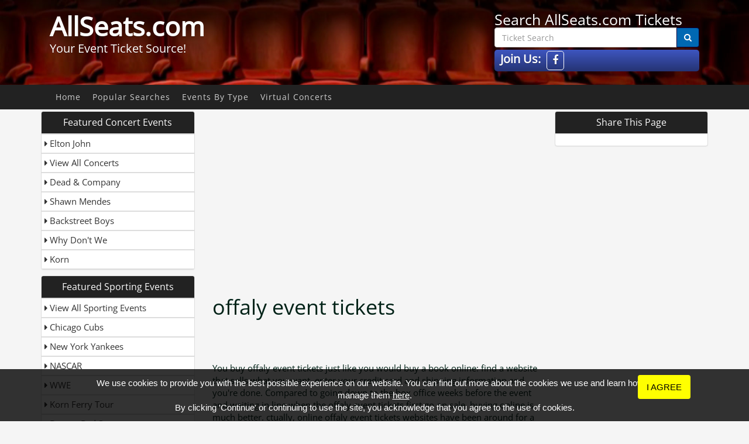

--- FILE ---
content_type: text/html; charset=UTF-8
request_url: https://allseats.com/state/offaly/offaly-event-tickets/1
body_size: 6097
content:
<!DOCTYPE html>
<html lang="en">
  <head>
	<title>offaly event tickets | get your offaly event tickets today!</title>
	<link rel="dns-prefetch" href="//code.jquery.com/">
	<link rel="dns-prefetch" href="//netdna.bootstrapcdn.com/">
	<link rel="dns-prefetch" href="//maxcdn.bootstrapcdn.com/">
	<link rel="dns-prefetch" href="//fonts.googleapis.com/">
	<link rel="dns-prefetch" href="//www.anrdoezrs.net/">
	<link rel="dns-prefetch" href="//adn.ebay.com/">
	<link rel="dns-prefetch" href="//rover.ebay.com/">
	<link rel="dns-prefetch" href="//ir-na.amazon-adsystem.com/">
	<link rel="dns-prefetch" href="//www.amazon.com/">
	<link rel="dns-prefetch" href="//z-na.amazon-adsystem.com/">
	<link rel="dns-prefetch" href="//pagead2.googlesyndication.com/">
    <meta charset="utf-8">
    <meta http-equiv="X-UA-Compatible" content="IE=edge,chrome=1">
    <meta name="viewport" content="width=device-width, initial-scale=1.0">
    <meta name="description" content="Don't miss out on your opportunity to get your offaly event tickets today! We are your source for offaly event tickets, offaly concert tickets, offaly theatre tickets, offaly WWE tickets, offaly broadway tickets and more!">
	<link rel="apple-touch-icon" sizes="57x57" href="https://allseats.com/design/images/apple-touch-icon-57x57.png?2">
	<link rel="apple-touch-icon" sizes="60x60" href="https://allseats.com/design/images/apple-touch-icon-60x60.png?2">
	<link rel="apple-touch-icon" sizes="72x72" href="https://allseats.com/design/images/apple-touch-icon-72x72.png?2">
	<link rel="apple-touch-icon" sizes="76x76" href="https://allseats.com/design/images/apple-touch-icon-76x76.png?2">
	<link rel="apple-touch-icon" sizes="114x114" href="https://allseats.com/design/images/apple-touch-icon-114x114.png?2">
	<link rel="apple-touch-icon" sizes="120x120" href="https://allseats.com/design/images/apple-touch-icon-120x120.png?2">
	<link rel="apple-touch-icon" sizes="144x144" href="https://allseats.com/design/images/apple-touch-icon-144x144.png?2">
	<link rel="apple-touch-icon" sizes="152x152" href="https://allseats.com/design/images/apple-touch-icon-152x152.png?2">
	<link rel="apple-touch-icon" sizes="180x180" href="https://allseats.com/design/images/apple-touch-icon-180x180.png?2">
	<link rel="icon" type="image/png" href="https://allseats.com/design/images/favicon-32x32.png?2" sizes="32x32">
	<link rel="icon" type="image/png" href="https://allseats.com/design/images/favicon-194x194.png?2" sizes="194x194">
	<link rel="icon" type="image/png" href="https://allseats.com/design/images/favicon-96x96.png?2" sizes="96x96">
	<link rel="icon" type="image/png" href="https://allseats.com/design/images/android-chrome-192x192.png?2" sizes="192x192">
	<link rel="icon" type="image/png" href="https://allseats.com/design/images/favicon-16x16.png?2" sizes="16x16">
	<link rel="manifest" href="https://allseats.com/design/images/manifest.json">
	<link rel="mask-icon" href="https://allseats.com/design/images/safari-pinned-tab.svg" color="#000000">
	<link rel="shortcut icon" href="https://allseats.com/design/images/favicon.ico">
	<meta name="msapplication-TileColor" content="#000000">
	<meta name="msapplication-TileImage" content="https://allseats.com/design/images/mstile-144x144.png?2">
	<meta name="msapplication-config" content="https://allseats.com/design/images/browserconfig.xml">
	<meta name="theme-color" content="#000000">
	
	<link rel="alternate" type="application/rss+xml" title="All Seats Recent Tour Updates" href="http://allseats.com/feed/rss/1/updated.xml">
	<link rel="schema.DC" href="http://purl.org/dc/elements/1.1/" />
	<meta name="DC.Title" content="offaly event tickets | get your offaly event tickets today!" />
	<meta name="DC.Description" content="Don't miss out on your opportunity to get your offaly event tickets today! We are your source for offaly event tickets, offaly concert tickets, offaly theatre tickets, offaly WWE tickets, offaly broadway tickets and more!" />
	<meta name="DC.Language" content="en-US" />
    <meta name="robots" content="NOYDIR,NOODP">
	
	<style>body{background:#fff;padding:0;margin:0;}.wrap{visibility:hidden;}.site-loader{height:100%;width:100%;background:url(https://allseats.com/design/images/loader.png?1) no-repeat center center;position:absolute;z-index:10;}</style>
	
		
	
	
	
		<meta property="og:image" content="https://allseats.com/design/images/event-card-header.jpg" />
		<link rel="image_src" href="https://allseats.com/design/images/event-card-header.jpg" />
	
	<link rel="canonical" href="https://allseats.com/state/offaly/offaly-event-tickets/1" />
	<meta property="og:title" content="offaly event tickets | get your offaly event tickets today!" />
	<meta property="fb:app_id" content="1677091589174243" />
	<meta property="og:url" content="https://allseats.com/state/offaly/offaly-event-tickets/1" />
	<meta property="og:description" content="Don't miss out on your opportunity to get your offaly event tickets today! We are your source for offaly event tickets, offaly concert tickets, offaly theatre tickets, offaly WWE tickets, offaly broadway tickets and more!" /> 
	
    <!--[if lte IE 9]>
      <script src="https://oss.maxcdn.com/libs/html5shiv/3.7.0/html5shiv.js"></script>
      <script src="https://oss.maxcdn.com/libs/respond.js/1.3.0/respond.min.js"></script>   	  
    <![endif]-->


	<link rel="search" type="application/opensearchdescription+xml" href="http://allseats.com/opensearch.xml" title="AllSeats" />
	<script type="text/javascript" src="/js/tnetwork.js"></script>
	
	
	<!-- Global site tag (gtag.js) - Google Analytics -->
<script async src="https://www.googletagmanager.com/gtag/js?id=G-97083PMN9M"></script>
<script>
  window.dataLayer = window.dataLayer || [];
  function gtag(){dataLayer.push(arguments);}
  gtag('js', new Date());

  gtag('config', 'G-97083PMN9M');
</script>

	
<script async src="//pagead2.googlesyndication.com/pagead/js/adsbygoogle.js"></script>
<script>
  (adsbygoogle = window.adsbygoogle || []).push({
    google_ad_client: "ca-pub-5865555458068147",
    enable_page_level_ads: true
  });
</script>
	
  </head>

	<body>


	<div class="site-loader"></div>
	<div class="wrap">
		
		<div class="banner">
		
			<div id="banner-carousel" class="carousel slide carousel-fade" data-ride="carousel">
				<div class="carousel-inner">
					
			<div class="item active">
				<img class="fill" src="https://allseats.com/images/side_images/side_166_17711.jpg" alt="Event Tickets">
			</div>
		
				</div>
			</div>
		
		
		</div>
		
		<div class="header">
		
			<div class="container header-content">
				<div class="logo_wrap col-sm-4">
					<h2><a title="All Seats " href="https://allseats.com/" class="logo">AllSeats.com</a></h2>
					<span class="slogan">Your Event Ticket Source!</span>
				</div>
				<div class="col-sm-4">&nbsp;</div>
				<div class="col-sm-4">
					<form action="/search_process" method="get">
						<h3>Search AllSeats.com Tickets</h3>
						<div class="input-group">
							<input class="form-control" required placeholder="Ticket Search" name="search_text">
							<div class="input-group-btn">
								<button class="btn btn-primary"><i class="fa fa-search"></i></button>
							</div>
						</div>
					</form>
				
				<div class="social-wrap">
					<h3>Join Us:</h3>
					
		<a target="_blank" title="Facebook" rel="Social Network" class="social fa-facebook-circle" href="https://www.facebook.com/AllSeats"><i class="fa fa-facebook"></i></a>
	
					<div class="clearfix"></div>
				</div>
				
				</div>
			</div>
		
		
		
		<nav class="navbar navbar-main" role="navigation">
			<div class="container">
				<div class="navbar-header">
					<button type="button" class="navbar-toggle" data-toggle="collapse" data-target="#navbar-main">
						<span class="toggle-title">Website Menu <b class="caret"></b></span>
					</button>
				</div>	
		
				<div class="collapse navbar-collapse" id="navbar-main">
					<ul class="nav navbar-nav">
						
	<li><a target='_self' href="https://allseats.com/">Home</a></li>

	<li><a target='_self' href="https://allseats.com/page/3779/popular-searches">Popular Searches</a></li>

	<li><a target='_self' href="https://allseats.com/page/3775/events-by-type">Events By Type</a></li>

	<li><a target='_self' href="/venue_api/35524/virtual-experiences-zone-tickets">Virtual Concerts</a></li>

					</ul>
				</div>
			</div>
		</nav>
	</div>
		
<div class="content-wrap">		
<div class="container">
	<div class="row">		
			<div class="col-sm-3">
				
				
				
				<div class="visible-xs margins-vertical">
					<a href="#featuredevents" data-toggle="collapse" class="btn-toggle btn btn-primary"><i class="icon icon-file"></i> <span>Featured Events</span></a>
				</div>
				
				<div id="featuredevents" class="collapse lg-in"><div class="panel-group" id="accordion">

	<a name="side-panel-7"></a>
	<div class="panel-side panel panel-default">
	<div class="panel-heading text-center">
			<h4 class="panel-title">Featured Concert Events</h4>
	</div>
	<div id="side-panel-7" class="panel-collapse collapse in">
	  <div class="panel-body">
		<div class="list-group side-featured">
		
	<a href="https://allseats.com/event/2069/elton-john-tickets" title="Elton John" rel="featured" class="list-group-item track"><i class="fa fa-caret-right"></i> Elton John</a>

	<a href="http://www.tkqlhce.com/li122hz74z6MOTQRVSRMONUPPRWP?sid=allseats.com-concert&url=http://www.ticketnetwork.com/concert-tickets.aspx" title="View All Concerts" rel="featured" class="list-group-item track"><i class="fa fa-caret-right"></i> View All Concerts</a>

	<a href="https://allseats.com/event/9501/dead-company-tickets" title="Dead & Company" rel="featured" class="list-group-item track"><i class="fa fa-caret-right"></i> Dead & Company</a>

	<a href="https://allseats.com/event/9799/shawn-mendes-tickets" title="Shawn Mendes" rel="featured" class="list-group-item track"><i class="fa fa-caret-right"></i> Shawn Mendes</a>

	<a href="https://allseats.com/event/9406/backstreet-boys-tickets" title="Backstreet Boys" rel="featured" class="list-group-item track"><i class="fa fa-caret-right"></i> Backstreet Boys</a>

	<a href="https://allseats.com/event/10059/why-don-t-we-tickets" title="Why Don't We" rel="featured" class="list-group-item track"><i class="fa fa-caret-right"></i> Why Don't We</a>

	<a href="https://allseats.com/event/3458/korn-tickets" title="Korn" rel="featured" class="list-group-item track"><i class="fa fa-caret-right"></i> Korn</a>

		</div>
		</div>
	  </div>
	</div>

	<a name="side-panel-9"></a>
	<div class="panel-side panel panel-default">
	<div class="panel-heading text-center">
			<h4 class="panel-title">Featured Sporting Events</h4>
	</div>
	<div id="side-panel-9" class="panel-collapse collapse in">
	  <div class="panel-body">
		<div class="list-group side-featured">
		
	<a href="http://allseats.com/event_type/175/sports-events-tickets" title="View All Sporting Events" rel="featured" class="list-group-item track"><i class="fa fa-caret-right"></i> View All Sporting Events</a>

	<a href="https://allseats.com/event/1250/chicago-cubs-tickets" title="Chicago Cubs" rel="featured" class="list-group-item track"><i class="fa fa-caret-right"></i> Chicago Cubs</a>

	<a href="https://allseats.com/event/4514/new-york-yankees-tickets" title="New York Yankees" rel="featured" class="list-group-item track"><i class="fa fa-caret-right"></i> New York Yankees</a>

	<a href="https://allseats.com/event/4376/nascar-tickets" title="NASCAR" rel="featured" class="list-group-item track"><i class="fa fa-caret-right"></i> NASCAR</a>

	<a href="https://allseats.com/event/9228/wwe-tickets" title="WWE" rel="featured" class="list-group-item track"><i class="fa fa-caret-right"></i> WWE</a>

	<a href="https://allseats.com/event/10075/korn-ferry-tour-tickets" title="Korn Ferry Tour" rel="featured" class="list-group-item track"><i class="fa fa-caret-right"></i> Korn Ferry Tour</a>

	<a href="https://allseats.com/event/888/boston-red-sox-tickets" title="Boston Red Sox" rel="featured" class="list-group-item track"><i class="fa fa-caret-right"></i> Boston Red Sox</a>

		</div>
		</div>
	  </div>
	</div>

	<a name="side-panel-8"></a>
	<div class="panel-side panel panel-default">
	<div class="panel-heading text-center">
			<h4 class="panel-title">Featured Theater Events</h4>
	</div>
	<div id="side-panel-8" class="panel-collapse collapse in">
	  <div class="panel-body">
		<div class="list-group side-featured">
		
	<a href="http://allseats.com/event_type/187/theatre-events-tickets" title="View All Theater Events" rel="featured" class="list-group-item track"><i class="fa fa-caret-right"></i> View All Theater Events</a>

	<a href="https://allseats.com/event/9488/hamilton-tickets" title="Hamilton" rel="featured" class="list-group-item track"><i class="fa fa-caret-right"></i> Hamilton</a>

	<a href="https://allseats.com/event/1860/disney-on-ice-tickets" title="Disney On Ice" rel="featured" class="list-group-item track"><i class="fa fa-caret-right"></i> Disney On Ice</a>

	<a href="https://allseats.com/event/6539/the-sound-of-music-tickets" title="The Sound Of Music" rel="featured" class="list-group-item track"><i class="fa fa-caret-right"></i> The Sound Of Music</a>

	<a href="https://allseats.com/event/5302/rock-of-ages-tickets" title="Rock of Ages" rel="featured" class="list-group-item track"><i class="fa fa-caret-right"></i> Rock of Ages</a>

	<a href="https://allseats.com/event/7126/wicked-tickets" title="Wicked" rel="featured" class="list-group-item track"><i class="fa fa-caret-right"></i> Wicked</a>

		</div>
		</div>
	  </div>
	</div>

</div>


				<div class="list-group side-featured margin-top">
	<a class="list-group-item" href="https://allseats.com/page/3788/nu-metal-concerts"  target='_self' >Nu Metal Concerts</a>

	<a class="list-group-item" href="https://allseats.com/page/1311/tickets"  target='_self' >tickets</a>

	<a class="list-group-item" href="https://allseats.com/page/1700/venue-tickets"  target='_self' >venue tickets</a>

	<a class="list-group-item" href="https://allseats.com/page/366/event-tickets"  target='_self' >event tickets</a>

	<a class="list-group-item" href="https://allseats.com/page/1654/sports-event-tickets"  target='_self' >Sports Event Tickets</a>

	<a class="list-group-item" href="https://allseats.com/page/3587/concert-tickets"  target='_self' >Concert Tickets</a>

	<a class="list-group-item" href="https://allseats.com/page/3588/theater-tickets"  target='_self' >Theater Tickets</a>

	<a class="list-group-item" href="https://allseats.com/page/3777/sitemap"  target='_self' >Sitemap</a>

	<a class="list-group-item" href="https://allseats.com/page/370/ticket-broker-software"  target='_self' >ticket broker software</a>
</div>		</div>
			
			</div>
			
			<div class="col-sm-6">
			
			<!---
				
				--->

			
				
			
			
								<div class="banner_wrap">
						<script async src="//pagead2.googlesyndication.com/pagead/js/adsbygoogle.js"></script>
						<!-- AllSeats Tickets Large -->
						<ins class="adsbygoogle top-banner"
							 style="display:inline-block;width:400px;height:500px"
							 data-ad-client="ca-pub-5865555458068147"
							 data-ad-slot="2849391685"
							 data-ad-format="auto">
						</ins>
						<script>
						(adsbygoogle = window.adsbygoogle || []).push({});
						</script>
					<div class="clearfix"></div>
				</div>
			
	



<h1 title="offaly event tickets" class="page_title">offaly event tickets</h1>

	
	<div class="clearfix"></div>
<div class="list-group">

</div>

<ul class="pagination">

</ul>

<div>You buy offaly event tickets just like you would buy a book online: find a website that sells what you want, enter your credit card and shipping information and you&#39;re done. Compared to going down to the box office weeks before the event and waiting in line when the offaly event tickets first go on sale, buying online is much better. ctually, online offaly event tickets websites have been around for a while. There is Ticketmaster.com and Tickets.com, which have relationships with many venues, and are probably the most well known ticket websites. Ticketmaster.com for example, prides itself in not charging more than face value. But since they don&#39;t charge more than face value, there are some drawbacks in using Ticketmaster.com. For instance, they sell out of their offaly event tickets very fast. It&#39;s not uncommon for a band&#39;s offaly event tickets to go on sale and sell out in mere minutes. And you&#39;re still waiting in line, just virtually. In other words, you are put into a queue when you log on to their site and find the event you want, and then you stare at a &quot;processing&quot; page till your turn comes up. You are then presented with any offaly event tickets that are left. If they&#39;ve sold out in the meantime, you&#39;re out of luck. offaly concert tickets, offaly theatre tickets, offaly WWE tickets, offaly broadway tickets and much more!</div>


			
			
			</div>
			
			<div class="col-sm-3">
			



<div class="panel-side panel panel-default">
	<div class="panel-heading text-center">
			<h4 class="panel-title">Share This Page</h4>
	</div>
	  <div class="panel-body panel-padding">
				
		<div data-sharing-buttons 
			data-services="twitter facebook email"
			data-shareLabel=""
			class="sharing-buttons"></div>
		</div>	
</div>				
		
			
			
				
				
				
				
			
			
				
				
					
				

				
			
			</div>
		</div>
		</div>
		</div>
		
		<div class="clearfix"></div>
		
		<div class="footer">
		<div class="container">
			<div class="well-custom">
				Copyright 2026 &copy; <a href="http://allseats.com">All Seats</a>
				
				<ul>
	<li><a target='_self' href="https://allseats.com/page/3786/cookie-policy">Cookie Policy</a></li>

	<li><a target='_self' href="https://allseats.com/page/3778/privacy-policy">Privacy Policy</a></li>
</ul><br>
				As an affiliate partner, we work with multiple companies including Amazon, eBay and Ticket Network to name a few. We may earn a commission from purchases made from links posted on this website.
				
			</div>
		</div>
		
		</div>
</div>
	
    <script src="//code.jquery.com/jquery.min.js"></script>	
    <script src="//netdna.bootstrapcdn.com/bootstrap/3.3.5/js/bootstrap.min.js"></script>
	<script src="https://jumpingtrout.com/cdn/skeleton/js/class.sharing.js"></script>	
	<script src="/js/jquery.library.js?s1"></script>	
	
	
	<script>
		var cookie_bar_params = {"policy_url" : "http://allseats.com/page/3786/cookie-policy"};
		s=document.createElement('script');
		s.type="text/javascript";
		s.src="https://jumpingtrout.com/cdn/cookiebar/loader.min.js?" + Math.random();
		setTimeout("document.getElementsByTagName('head')[0].appendChild(s);",1);
	</script>
	
<noscript id="deferred-styles">
      <link rel="stylesheet" type="text/css" href="https://allseats.com/assets/56452A17-4FB0-4E5E-8B7C-5A0424B5B39C.css" />
    </noscript>
    
<script type="text/javascript">
      var loadDeferredStyles = function() {
        var addStylesNode = document.getElementById("deferred-styles");
        var replacement = document.createElement("div");
        replacement.innerHTML = addStylesNode.textContent;
        document.body.appendChild(replacement)
        addStylesNode.parentElement.removeChild(addStylesNode);
      };
	  
	var raf = requestAnimationFrame || mozRequestAnimationFrame ||
	  webkitRequestAnimationFrame || msRequestAnimationFrame;
	 if (raf) raf(function() { window.setTimeout(loadDeferredStyles, 0);});
	else loadDeferredStyles();
		
	</script>
	
	</body>
	
</html>

--- FILE ---
content_type: text/html; charset=utf-8
request_url: https://www.google.com/recaptcha/api2/aframe
body_size: 267
content:
<!DOCTYPE HTML><html><head><meta http-equiv="content-type" content="text/html; charset=UTF-8"></head><body><script nonce="m_DO5jLvdi_yDvszyx-DvA">/** Anti-fraud and anti-abuse applications only. See google.com/recaptcha */ try{var clients={'sodar':'https://pagead2.googlesyndication.com/pagead/sodar?'};window.addEventListener("message",function(a){try{if(a.source===window.parent){var b=JSON.parse(a.data);var c=clients[b['id']];if(c){var d=document.createElement('img');d.src=c+b['params']+'&rc='+(localStorage.getItem("rc::a")?sessionStorage.getItem("rc::b"):"");window.document.body.appendChild(d);sessionStorage.setItem("rc::e",parseInt(sessionStorage.getItem("rc::e")||0)+1);localStorage.setItem("rc::h",'1768796476442');}}}catch(b){}});window.parent.postMessage("_grecaptcha_ready", "*");}catch(b){}</script></body></html>

--- FILE ---
content_type: application/javascript
request_url: https://allseats.com/js/jquery.library.js?s1
body_size: 1918
content:
	
	$.fn.movelink = function(){
		$this_link = $(this).find(".tn_results_tickets_text .tn_event_link");
		$this_link.text("VIEW TICKETS");
		$this_link.addClass("btn-sm btn btn-primary btn-block btn-embed");
		$(this).find(".tn_results_event_text").append($this_link);
	}

	$.fn.go_ticket_event = function(){
		lnk = $(this).parents("tr").children("td.tn_results_tickets_text").children("a").attr("href");
		location.href = lnk;
	}

	var ua = navigator.userAgent;
	var $is_apple = /iPad/i.test(ua) || /iPod/i.test(ua) || /iPhone/i.test(ua);
	
	var submitted = false;

$.fn.subscribe = function(){
	var email = $(this).find(".email").val();
	var qry = {
		"process" : "subscribe",
		"email" : email
	};
	
	$this = $(this);
	$("#side-alert").removeClass().html("");
	
	$.ajax({
		url: "/newsletter-join.php",
		global: false,
		type: "POST",
		data: qry,
		dataType: "json",
		success: function(msg){
			if(msg.error == "success"){
				$("#side-alert").html(msg.error).addClass("alert alert-success");
			}
			else{
				$("#side-alert").html(msg.error).addClass("alert alert-danger");
				
			}
		}
	})
	
}

$.quick_track = function(p){
	var d = {
		"sel_action":"",
		"sel_url":"",
		"sel_rel":""
	};
	
	$.extend(d, p);
	if(d.sel_action == ""){d.sel_action=d.sel_url;}
	if(d.sel_rel == ""){d.sel_rel = "Misc. Links";}

	if(typeof _gaq != "undefined"){
		_gaq.push(['_trackEvent', d.sel_rel, d.sel_action, d.sel_url]);
	}
}
	
$.fn.google_tracking = function(p){
	var d = {
		"go_action":$(this).attr("title").toLowerCase(),
		"go_url":$(this).attr("href"),
		"go_link":true,
		"go_rel":$(this).attr("rel").toLowerCase()
	};
	
	$.extend(d, p);
	if(d.go_action == ""){d.go_action=d.go_url;}
	if(d.go_rel == ""){d.go_rel = "Outbound Links";}
	
	if(typeof _gaq != "undefined"){
		_gaq.push(['_trackEvent', d.go_rel, d.go_action, d.go_url]);
	}
	gourl = d.go_url;
	if($(this).attr("target") != "_blank" && d.go_link && gourl.substr(0,1) != "#"){
		location.href = d.go_url;
	}
}

function track_plusone(obj){
	if(typeof _gaq != "undefined"){
		 _gaq.push(['_trackEvent','Google Plusone', obj.state, obj.href]);
	}
}

var wait = (function(){
	var timer = 0;
	return function(callback, ms){
		clearTimeout (timer);
		timer = setTimeout(callback, ms);
	};
})();

	
function mf(domain,name,subject,body) {
	location.href = "mailto:" + name + String.fromCharCode(70-6) + domain +  '?subject=' + subject + '&body=' + body;
}

function mfr(domain,name,subject,body) {
	idomain = domain.reverse();
	iname = name.reverse();
	location.href = "mailto:" + iname + String.fromCharCode(70-6) + idomain +  '?subject=' + subject + '&body=' + body;
}

function mt(name,domain,subject,body) {mf(domain,name,subject,body);}

$.fn.obfuscate = function(p){
	var d = {
		"sel_action":"Email",
		"sel_rel":"Email"
	};
	
	$.extend(d, p);

	ed = $(this).attr("title").split("|");
	es = ed[0];
	eu = ed[2];
	edm = ed[1];
	
	fm = eu + String.fromCharCode(164-100) + edm;
	$(this).html(fm);
	$(this).attr("title",fm);

	$(this).click(function(){
		if(typeof _gaq != "undefined"){
			_gaq.push(['_trackEvent', p.sel_rel, p.sel_action, fm]);
	}	
	
		location.href = "mailto:" + $(this).attr("title") + "?subject=" + es;
		return false;
	});
}

	$.querystring = (function(a) {
        if (a == "") return {};
        var b = {};
        for (var i = 0; i < a.length; ++i)
        {
            var p=a[i].split('=');
            if (p.length != 2) continue;
            b[p[0]] = decodeURIComponent(p[1].replace(/\+/g, " "));
        }
        return b;
    })(window.location.search.substr(1).split('&'))

$(document).ready(function() {	
	
	$(document).on("click",".track,.track_link",function(){
		$(this).google_tracking();
		
		if($(this).attr("target") != "_blank"){
			return false;
		}

	});
	
	if(typeof $.fn.carousel === "function"){
		$(".carousel").carousel({
			interval: 6000
		});
	}
	

	$(document).on("click",".btn-subscribe",function(){$(this).parents("form").subscribe();});
	
	$("td.tn_results_event_text").click(function(){$(this).go_ticket_event();});
	$("td.tn_results_venue_text").click(function(){$(this).go_ticket_event();});
	$("td.tn_results_datetime_text").click(function(){$(this).go_ticket_event();});
	if(typeof sidstr == "undefined"){sidstr="";}
	
	$("td.tn_results_tickets_text a").each(function(){
		iurl = $(this).attr("href").replace("sid=&","sid=" + sidstr + "&");
		$(this).attr("href",iurl);
		$(this).addClass("tn_event_link");
	});
	
	
	$("a.tn_event_link").click(function(){
		go_url = $(this).attr("href");
		
		a_url = go_url.split("/");
		event_str = a_url[a_url.length-1];
		event_str = event_str.replace(".aspx","");

		event_title = $(this).attr("rel");
		_gaq.push(['_trackEvent', 'View Tickets', event_str]);
		
		location.href = go_url;
		return false;
	});

	
	$(".tn_results_standard_row").each(function(){$(this).movelink();});
	$(".tn_results_alternate_row").each(function(){$(this).movelink();});
});

let sharebar = new sharing({});
sharebar.build({});